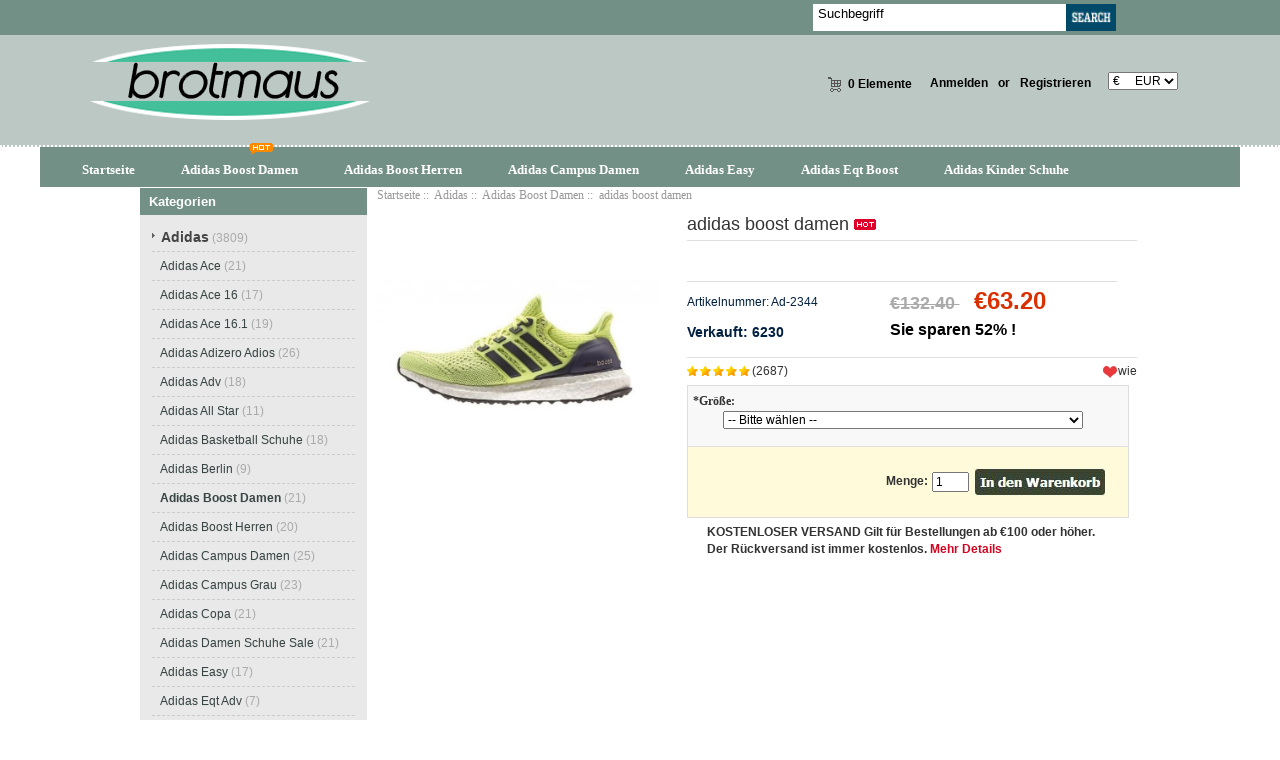

--- FILE ---
content_type: text/html; charset=utf-8
request_url: https://www.brotmaus.de/adidas-boost-damen-p-2344.html
body_size: 12435
content:
<!DOCTYPE html PUBLIC "-//W3C//DTD XHTML 1.0 Transitional//EN" "http://www.w3.org/TR/xhtml1/DTD/xhtml1-transitional.dtd">
<html xmlns="http://www.w3.org/1999/xhtml" dir="ltr" lang="de">
<head>
<meta http-equiv="Content-Type" content="text/html; charset=utf-8" />
<meta name="keywords" content="adidas boost damen " />
<meta name="description" content="Adidas Bestseller | Modisch, günstig und schnell adidas boost damen -  " />
<meta name="google-site-verification" content="ePYrsiSvCb0pbaCVhOXgW29kT6Z8IzT4jUjsYAjBYCs" /><meta http-equiv="imagetoolbar" content="no" />
<meta name="generator" content=" http://brotmaus.de/adidas-boost-damen-p-2344.html" />
<title>adidas boost damen</title>

<base href="https://www.brotmaus.de/" />

<link rel="stylesheet" type="text/css" href="includes/templates/my_en/css/style_imagehover.css" />
<link rel="stylesheet" type="text/css" href="includes/templates/my_en/css/style_tags.css" />
<link rel="stylesheet" type="text/css" href="includes/templates/my_en/css/style_wishlist_classic.css" />
<link rel="stylesheet" type="text/css" href="includes/templates/my_en/css/stylesheet.css" />
<link rel="stylesheet" type="text/css" href="includes/templates/my_en/css/stylesheet_css_buttons.css" />
<link rel="stylesheet" type="text/css" href="includes/templates/my_en/css/stylesheet_zen_lightbox.css" />
<link rel="stylesheet" type="text/css" media="print" href="includes/templates/my_en/css/print_stylesheet.css" />
<script type="text/javascript" src="includes/templates/my_en/jscript/jscript_imagehover.js"></script>
<script type="text/javascript" src="includes/templates/my_en/jscript/jscript_jquery-1.7.1.min.js"></script>
<script type="text/javascript" src="includes/modules/pages/product_info/jscript_textarea_counter.js"></script>
<script language="javascript" type="text/javascript"><!--
function popupWindow(url) {
  window.open(url,'popupWindow','toolbar=no,location=no,directories=no,status=no,menubar=no,scrollbars=no,resizable=yes,copyhistory=no,width=100,height=100,screenX=150,screenY=150,top=150,left=150')
}
function popupWindowPrice(url) {
  window.open(url,'popupWindow','toolbar=no,location=no,directories=no,status=no,menubar=no,scrollbars=yes,resizable=yes,copyhistory=no,width=600,height=400,screenX=150,screenY=150,top=150,left=150')
}
//--></script>

<script language="javascript" type="text/javascript"><!--
/*
	Slimbox v2.04 - The ultimate lightweight Lightbox clone for jQuery
	(c) 2007-2010 Christophe Beyls <http://www.digitalia.be>
	MIT-style license.
*/

(function(w){var E=w(window),u,f,F=-1,n,x,D,v,y,L,r,m=!window.XMLHttpRequest,s=[],l=document.documentElement,k={},t=new Image(),J=new Image(),H,a,g,p,I,d,G,c,A,K;w(function(){w("body").append(w([H=w('<div id="lbOverlay" />')[0],a=w('<div id="lbCenter" />')[0],G=w('<div id="lbBottomContainer" />')[0]]).css("display","none"));g=w('<div id="lbImage" />').appendTo(a).append(p=w('<div style="position: relative;" />').append([I=w('<a id="lbPrevLink" href="#" />').click(B)[0],d=w('<a id="lbNextLink" href="#" />').click(e)[0]])[0])[0];c=w('<div id="lbBottom" />').appendTo(G).append([w('<a id="lbCloseLink" href="#" />').click(C)[0],A=w('<div id="lbCaption" />')[0],K=w('<div id="lbNumber" />')[0],w('<div style="clear: both;" />')[0]])[0]});w.slimbox=function(O,N,M){u=w.extend({loop:false,overlayOpacity:0.8,overlayFadeDuration:400,resizeDuration:400,resizeEasing:"swing",initialWidth:250,initialHeight:250,imageFadeDuration:400,captionAnimationDuration:400,counterText:"Image {x} of {y}",closeKeys:[27,88,67],previousKeys:[37,80],nextKeys:[39,78]},M);if(typeof O=="string"){O=[[O,N]];N=0}y=E.scrollTop()+(E.height()/2);L=u.initialWidth;r=u.initialHeight;w(a).css({top:Math.max(0,y-(r/2)),width:L,height:r,marginLeft:-L/2}).show();v=m||(H.currentStyle&&(H.currentStyle.position!="fixed"));if(v){H.style.position="absolute"}w(H).css("opacity",u.overlayOpacity).fadeIn(u.overlayFadeDuration);z();j(1);f=O;u.loop=u.loop&&(f.length>1);return b(N)};w.fn.slimbox=function(M,P,O){P=P||function(Q){return[Q.href,Q.title]};O=O||function(){return true};var N=this;return N.unbind("click").click(function(){var S=this,U=0,T,Q=0,R;T=w.grep(N,function(W,V){return O.call(S,W,V)});for(R=T.length;Q<R;++Q){if(T[Q]==S){U=Q}T[Q]=P(T[Q],Q)}return w.slimbox(T,U,M)})};function z(){var N=E.scrollLeft(),M=E.width();w([a,G]).css("left",N+(M/2));if(v){w(H).css({left:N,top:E.scrollTop(),width:M,height:E.height()})}}function j(M){if(M){w("object").add(m?"select":"embed").each(function(O,P){s[O]=[P,P.style.visibility];P.style.visibility="hidden"})}else{w.each(s,function(O,P){P[0].style.visibility=P[1]});s=[]}var N=M?"bind":"unbind";E[N]("scroll resize",z);w(document)[N]("keydown",o)}function o(O){var N=O.keyCode,M=w.inArray;return(M(N,u.closeKeys)>=0)?C():(M(N,u.nextKeys)>=0)?e():(M(N,u.previousKeys)>=0)?B():false}function B(){return b(x)}function e(){return b(D)}function b(M){if(M>=0){F=M;n=f[F][0];x=(F||(u.loop?f.length:0))-1;D=((F+1)%f.length)||(u.loop?0:-1);q();a.className="lbLoading";k=new Image();k.onload=i;k.src=n}return false}function i(){a.className="";w(g).css({backgroundImage:"url("+n+")",visibility:"hidden",display:""});w(p).width(k.width);w([p,I,d]).height(k.height);w(A).html(f[F][1]||"");w(K).html((((f.length>1)&&u.counterText)||"").replace(/{x}/,F+1).replace(/{y}/,f.length));if(x>=0){t.src=f[x][0]}if(D>=0){J.src=f[D][0]}L=g.offsetWidth;r=g.offsetHeight;var M=Math.max(0,y-(r/2));if(a.offsetHeight!=r){w(a).animate({height:r,top:M},u.resizeDuration,u.resizeEasing)}if(a.offsetWidth!=L){w(a).animate({width:L,marginLeft:-L/2},u.resizeDuration,u.resizeEasing)}w(a).queue(function(){w(G).css({width:L,top:M+r,marginLeft:-L/2,visibility:"hidden",display:""});w(g).css({display:"none",visibility:"",opacity:""}).fadeIn(u.imageFadeDuration,h)})}function h(){if(x>=0){w(I).show()}if(D>=0){w(d).show()}w(c).css("marginTop",-c.offsetHeight).animate({marginTop:0},u.captionAnimationDuration);G.style.visibility=""}function q(){k.onload=null;k.src=t.src=J.src=n;w([a,g,c]).stop(true);w([I,d,g,G]).hide()}function C(){if(F>=0){q();F=x=D=-1;w(a).hide();w(H).stop().fadeOut(u.overlayFadeDuration,j)}return false}})(jQuery);

// AUTOLOAD CODE BLOCK (MAY BE CHANGED OR REMOVED)
if (!/android|iphone|ipod|series60|symbian|windows ce|blackberry/i.test(navigator.userAgent)) {
	jQuery(function($) {
		$("a[rel^='lightbox']").slimbox({/* Put custom options here */}, null, function(el) {
			return (this == el) || ((this.rel.length > 8) && (this.rel == el.rel));
		});
	});
}

jQuery(function($) {
        $("a[rel^='lightbox']").slimbox({overlayOpacity:0.8,overlayFadeDuration:400,resizeDuration:400,resizeTransition:false,initialWidth:250,initialHeight:250,imageFadeDuration:400,captionAnimationDuration:400,counterText:"ZEN_LIGHTBOX_COUNTER_IMAGE {x} ZEN_LIGHTBOX_COUNTER_OF {y}",closeKeys:[27,88,67],previousKeys:[37,80],nextKeys:[39,78]}, function(el) 
        {
                return [el.href, el.title /* + '<br /><a href="' + el.href + '">Download this image</a>'*/];
        }, function(el) {
                return (this == el) || ((this.rel.length > 8) && (this.rel == el.rel));
        });
        });
//--></script>
<link rel="alternate" type="application/rss+xml" title="RSS Specials Feed" href="https://www.brotmaus.de/index.php?main_page=rss_feed&amp;feed=specials" />
<link rel="alternate" type="application/rss+xml" title="RSS New Products Feed" href="https://www.brotmaus.de/index.php?main_page=rss_feed&amp;feed=new_products" />
<link rel="alternate" type="application/rss+xml" title="RSS Upcoming Feed" href="https://www.brotmaus.de/index.php?main_page=rss_feed&amp;feed=upcoming" />
<link rel="alternate" type="application/rss+xml" title="RSS Featured Feed" href="https://www.brotmaus.de/index.php?main_page=rss_feed&amp;feed=featured" />
<link rel="alternate" type="application/rss+xml" title="RSS Best Sellers Feed" href="https://www.brotmaus.de/index.php?main_page=rss_feed&amp;feed=best_sellers" />
<link rel="alternate" type="application/rss+xml" title="RSS Product Feed :: adidas boost damen" href="https://www.brotmaus.de/index.php?main_page=rss_feed&amp;feed=products&amp;products_id=2344" />
<!-- GPE模块 引入开始  -->
<link rel="stylesheet" type="text/css" href="includes/templates/template_default/css/gpe.css">
<script type="text/javascript" src="includes/templates/template_default/jscript/jquery/jquery.gpe.library.js"></script>
<script type="text/javascript">
<!--
$(function(){$("#smallImg img").mouseover(function(){$("#mainImg img").attr("src",$(this).attr("src"))});$("#smallImg a").mouseover(function(){$("#jqzoom").attr("href",$(this).attr("href"))});$("#scrollImg").jCarouselLite({btnNext:"#imgNext",btnPrev:"#imgPrev",circular:false,vertical:false,visible:4,speed:400,scroll:1,start:0});$("#jqzoom").jqzoom({position:"right",showEffect:"fadein",hideEffect:"fadeout",fadeinSpeed:"medium",fadeoutSpeed:"medium",preloadPosition:"center",zoomType:"standard",preloadText:"Loading zoom",showPreload:true,title:false,lens:true,imageOpacity:0.2,zoomWidth:300,zoomHeight:300,xOffset:10,yOffset:10});$("#mainImg a,#scrollImg a").lightBox({overlayBgColor:"#5A5A5A",txtImage:"Images:",txtOf:"/",imageLoading:'includes/templates/template_default/images/gpe/loading.gif',imageBtnPrev:'includes/templates/template_default/images/gpe/lightboxPrev.gif',imageBtnNext:'includes/templates/template_default/images/gpe/lightboxNext.gif',imageBtnClose:'includes/templates/template_default/images/gpe/lightboxClose.gif',imageBlank:'includes/templates/template_default/images/gpe/lightboxBlank.gif',keyToClose:"c",keyToPrev:"p",keyToNext:"n",overlayOpacity:0.8,containerBorderSize:10,containerResizeSpeed:400,fixedNavigation:false});});
//-->
</script><!-- GPE模块 引入结束  -->
</head>

<body id="productinfoBody">
<div class="top-tail">







<!--bof-header logo and navigation display-->

<div id="headlogo">

<div id="headerWrapper">

<div id="hd111">
<div id="heda_sear">
<div id="header_12">
<div class="search-header float-right">
	            <form name="quick_find_header" action="https://www.brotmaus.de/advanced_search_result.html" method="get"><input type="hidden" name="main_page" value="advanced_search_result" /><input type="hidden" name="search_in_description" value="1" /><div class="search-header-input"><input type="text" name="keyword" size="6" value="Suchbegriff" onfocus="if (this.value == 'Suchbegriff') this.value = '';" onblur="if (this.value == '') this.value = 'Suchbegriff';" /></div><input class="button-search-header" type="image" src="includes/templates/my_en/images/search_header_button.gif" value="Serch" /></form>			</div>
</div>
</div>

</div>

<div id="hd222">
<div id="header_2">
<div id="header_21">
 <div id="logo"><a href="https://www.brotmaus.de/"><img src="includes/templates/my_en/images/logo.png" alt="brotmaus.de" title=" brotmaus.de " width="280" height="80" /></a></div>
</div>




<div id="header_22">
<div id="header_22_1">
<div id="login_logout_section" class="float-right">
    <a rel="nofollow" href="https://www.brotmaus.de/login.html">Anmelden</a>
	or    <a rel="nofollow" href="https://www.brotmaus.de/create_account.html">Registrieren</a>

</div>
<div align="right" class="float-right td-languages">

			<!-- header cart section -->
			<table align="right" class="align-center cart-header">
			<tr>
				<td>
				<div id="cartBoxEmpty"><a rel="nofollow" href="https://www.brotmaus.de/shopping_cart.html"><img class="cart-icon empty float-left" src="includes/templates/my_en/images/spacer.gif" alt="" /></a>0 Elemente</div>		
				</td>
							</tr>
			</table>

    	</div>
        
        </div>
        
<div id="header_22_2">
<div id="huobi">
<div class="languages-wrapper">

    
					
<form name="currencies_form" action="https://www.brotmaus.de/" method="get"><select name="currency" onchange="this.form.submit();">
  <option value="USD">$&nbsp;&nbsp;&nbsp;&nbsp;&nbsp;USD</option>
  <option value="EUR" selected="selected">&euro;&nbsp;&nbsp;&nbsp;&nbsp;&nbsp;EUR</option>
  <option value="GBP">&pound;&nbsp;&nbsp;&nbsp;&nbsp;&nbsp;GBP</option>
  <option value="CAD">$&nbsp;&nbsp;&nbsp;&nbsp;&nbsp;CAD</option>
  <option value="AUD">$&nbsp;&nbsp;&nbsp;&nbsp;&nbsp;AUD</option>
  <option value="DKK">kr.&nbsp;&nbsp;&nbsp;DKK</option>
  <option value="NOK">kr.&nbsp;&nbsp;&nbsp;NOK</option>
  <option value="SEK">kr.&nbsp;&nbsp;&nbsp;SEK</option>
  <option value="CHF">₣&nbsp;&nbsp;&nbsp;&nbsp;&nbsp;CHF</option>
</select>
<input type="hidden" name="main_page" value="product_info" /><input type="hidden" name="products_id" value="2344" /></form>
					<label class="float-right"></label>

</div>
</div>
        
        
        </div>
</div>




</div>



</div>
</div>
<!--eof-branding display-->

<!--eof-header logo and navigation display-->

<!--bof-optional categories tabs navigation display-->
<!--eof-optional categories tabs navigation display-->




</div>




<div id="heda_menu1">

<div id="top_nav">
<div id="tab_nav">
<!--<div class="top-nav-left"></div>
<div class="top-nav-right"></div>-->
	<ul class="list-style-none">
		<li class="home-link"><a href="https://www.brotmaus.de/">Startseite</a></li>
	<li><a href="https://www.brotmaus.de/adidas-c-1/adidas-boost-damen-c-1_137/">Adidas Boost Damen</a></li>
	<li><a href="https://www.brotmaus.de/adidas-c-1/adidas-boost-herren-c-1_135/">Adidas Boost Herren</a></li>
	<li><a href="https://www.brotmaus.de/adidas-c-1/adidas-campus-damen-c-1_49/">Adidas Campus Damen</a></li>
	<li><a href="https://www.brotmaus.de/adidas-c-1/adidas-easy-c-1_214/">Adidas Easy</a></li>
	<li><a href="https://www.brotmaus.de/adidas-c-1/adidas-eqt-boost-c-1_71/">Adidas Eqt Boost</a></li>
	<li><a href="https://www.brotmaus.de/adidas-c-1/adidas-kinder-schuhe-c-1_85/">Adidas Kinder Schuhe</a></li>
	</ul>
</div>
<img src="includes/templates/my_en/images/hot.gif" />
</div>


<div class="clearBoth"></div>


</div>









<div id="content">
<div id="content1">

<div class="main-width">


<table width="100%" border="0" cellspacing="0" cellpadding="0" id="contentMainWrapper">

  <tr>



 <td id="column-left" class="columnLeft" style="width: 230px">

<div style="width: 227px;">
<!--// bof: categories //-->
<div class="leftBoxContainer" id="categories" style="width: 227px">
<div class="sidebox-header-left main-sidebox-header-left"><h3 class="leftBoxHeading main-sidebox-header-right" id="categoriesHeading">Kategorien</h3></div>
<div id="categoriesContent" class="sideBoxContent">
<div class="categories-top-list no-dots"><a class="category-top" href="https://www.brotmaus.de/adidas-c-1/"><span class="category-subs-parent">Adidas</span></a><span class="sub-count">&nbsp;(3809)</span></div>
<div class="subcategory"><a class="category-products" href="https://www.brotmaus.de/adidas-c-1/adidas-ace-c-1_219/">Adidas Ace</a><span class="sub-count">&nbsp;(21)</span></div>
<div class="subcategory"><a class="category-products" href="https://www.brotmaus.de/adidas-c-1/adidas-ace-16-c-1_220/">Adidas Ace 16</a><span class="sub-count">&nbsp;(17)</span></div>
<div class="subcategory"><a class="category-products" href="https://www.brotmaus.de/adidas-c-1/adidas-ace-161-c-1_217/">Adidas Ace 16.1</a><span class="sub-count">&nbsp;(19)</span></div>
<div class="subcategory"><a class="category-products" href="https://www.brotmaus.de/adidas-c-1/adidas-adizero-adios-c-1_3/">Adidas Adizero Adios</a><span class="sub-count">&nbsp;(26)</span></div>
<div class="subcategory"><a class="category-products" href="https://www.brotmaus.de/adidas-c-1/adidas-adv-c-1_70/">Adidas Adv</a><span class="sub-count">&nbsp;(18)</span></div>
<div class="subcategory"><a class="category-products" href="https://www.brotmaus.de/adidas-c-1/adidas-all-star-c-1_63/">Adidas All Star</a><span class="sub-count">&nbsp;(11)</span></div>
<div class="subcategory"><a class="category-products" href="https://www.brotmaus.de/adidas-c-1/adidas-basketball-schuhe-c-1_140/">Adidas Basketball Schuhe</a><span class="sub-count">&nbsp;(18)</span></div>
<div class="subcategory"><a class="category-products" href="https://www.brotmaus.de/adidas-c-1/adidas-berlin-c-1_115/">Adidas Berlin</a><span class="sub-count">&nbsp;(9)</span></div>
<div class="subcategory"><a class="category-products" href="https://www.brotmaus.de/adidas-c-1/adidas-boost-damen-c-1_137/"><span class="category-subs-selected">Adidas Boost Damen</span></a><span class="sub-count">&nbsp;(21)</span></div>
<div class="subcategory"><a class="category-products" href="https://www.brotmaus.de/adidas-c-1/adidas-boost-herren-c-1_135/">Adidas Boost Herren</a><span class="sub-count">&nbsp;(20)</span></div>
<div class="subcategory"><a class="category-products" href="https://www.brotmaus.de/adidas-c-1/adidas-campus-damen-c-1_49/">Adidas Campus Damen</a><span class="sub-count">&nbsp;(25)</span></div>
<div class="subcategory"><a class="category-products" href="https://www.brotmaus.de/adidas-c-1/adidas-campus-grau-c-1_37/">Adidas Campus Grau</a><span class="sub-count">&nbsp;(23)</span></div>
<div class="subcategory"><a class="category-products" href="https://www.brotmaus.de/adidas-c-1/adidas-copa-c-1_8/">Adidas Copa</a><span class="sub-count">&nbsp;(21)</span></div>
<div class="subcategory"><a class="category-products" href="https://www.brotmaus.de/adidas-c-1/adidas-damen-schuhe-sale-c-1_48/">Adidas Damen Schuhe Sale</a><span class="sub-count">&nbsp;(21)</span></div>
<div class="subcategory"><a class="category-products" href="https://www.brotmaus.de/adidas-c-1/adidas-easy-c-1_214/">Adidas Easy</a><span class="sub-count">&nbsp;(17)</span></div>
<div class="subcategory"><a class="category-products" href="https://www.brotmaus.de/adidas-c-1/adidas-eqt-adv-c-1_67/">Adidas Eqt Adv</a><span class="sub-count">&nbsp;(7)</span></div>
<div class="subcategory"><a class="category-products" href="https://www.brotmaus.de/adidas-c-1/adidas-eqt-boost-c-1_71/">Adidas Eqt Boost</a><span class="sub-count">&nbsp;(15)</span></div>
<div class="subcategory"><a class="category-products" href="https://www.brotmaus.de/adidas-c-1/adidas-eqt-support-adv-c-1_68/">Adidas Eqt Support Adv</a><span class="sub-count">&nbsp;(15)</span></div>
<div class="subcategory"><a class="category-products" href="https://www.brotmaus.de/adidas-c-1/adidas-eqt-support-rf-c-1_73/">Adidas Eqt Support Rf</a><span class="sub-count">&nbsp;(17)</span></div>
<div class="subcategory"><a class="category-products" href="https://www.brotmaus.de/adidas-c-1/adidas-eqt-weiß-c-1_74/">Adidas Eqt Weiß</a><span class="sub-count">&nbsp;(23)</span></div>
<div class="subcategory"><a class="category-products" href="https://www.brotmaus.de/adidas-c-1/adidas-equipment-support-c-1_46/">Adidas Equipment Support</a><span class="sub-count">&nbsp;(14)</span></div>
<div class="subcategory"><a class="category-products" href="https://www.brotmaus.de/adidas-c-1/adidas-equipment-support-adv-c-1_69/">Adidas Equipment Support Adv</a><span class="sub-count">&nbsp;(12)</span></div>
<div class="subcategory"><a class="category-products" href="https://www.brotmaus.de/adidas-c-1/adidas-f50-adizero-c-1_9/">Adidas F50 Adizero</a><span class="sub-count">&nbsp;(19)</span></div>
<div class="subcategory"><a class="category-products" href="https://www.brotmaus.de/adidas-c-1/adidas-fabrikverkauf-c-1_130/">Adidas Fabrikverkauf</a><span class="sub-count">&nbsp;(3)</span></div>
<div class="subcategory"><a class="category-products" href="https://www.brotmaus.de/adidas-c-1/adidas-flux-c-1_66/">Adidas Flux</a><span class="sub-count">&nbsp;(16)</span></div>
<div class="subcategory"><a class="category-products" href="https://www.brotmaus.de/adidas-c-1/adidas-flux-damen-c-1_15/">Adidas Flux Damen</a><span class="sub-count">&nbsp;(10)</span></div>
<div class="subcategory"><a class="category-products" href="https://www.brotmaus.de/adidas-c-1/adidas-forest-hills-c-1_14/">Adidas Forest Hills</a><span class="sub-count">&nbsp;(21)</span></div>
<div class="subcategory"><a class="category-products" href="https://www.brotmaus.de/adidas-c-1/adidas-gazelle-blau-c-1_129/">Adidas Gazelle Blau</a><span class="sub-count">&nbsp;(28)</span></div>
<div class="subcategory"><a class="category-products" href="https://www.brotmaus.de/adidas-c-1/adidas-gazelle-damen-c-1_124/">Adidas Gazelle Damen</a><span class="sub-count">&nbsp;(29)</span></div>
<div class="subcategory"><a class="category-products" href="https://www.brotmaus.de/adidas-c-1/adidas-gazelle-grau-c-1_123/">Adidas Gazelle Grau</a><span class="sub-count">&nbsp;(21)</span></div>
<div class="subcategory"><a class="category-products" href="https://www.brotmaus.de/adidas-c-1/adidas-gazelle-herren-c-1_128/">Adidas Gazelle Herren</a><span class="sub-count">&nbsp;(17)</span></div>
<div class="subcategory"><a class="category-products" href="https://www.brotmaus.de/adidas-c-1/adidas-gazelle-rosa-c-1_126/">Adidas Gazelle Rosa</a><span class="sub-count">&nbsp;(23)</span></div>
<div class="subcategory"><a class="category-products" href="https://www.brotmaus.de/adidas-c-1/adidas-gazelle-sale-c-1_113/">Adidas Gazelle Sale</a><span class="sub-count">&nbsp;(20)</span></div>
<div class="subcategory"><a class="category-products" href="https://www.brotmaus.de/adidas-c-1/adidas-gazelle-schwarz-c-1_125/">Adidas Gazelle Schwarz</a><span class="sub-count">&nbsp;(14)</span></div>
<div class="subcategory"><a class="category-products" href="https://www.brotmaus.de/adidas-c-1/adidas-gazelle-weiß-c-1_127/">Adidas Gazelle Weiß</a><span class="sub-count">&nbsp;(26)</span></div>
<div class="subcategory"><a class="category-products" href="https://www.brotmaus.de/adidas-c-1/adidas-golfschuhe-c-1_136/">Adidas Golfschuhe</a><span class="sub-count">&nbsp;(18)</span></div>
<div class="subcategory"><a class="category-products" href="https://www.brotmaus.de/adidas-c-1/adidas-gsg9-c-1_4/">Adidas Gsg9</a><span class="sub-count">&nbsp;(4)</span></div>
<div class="subcategory"><a class="category-products" href="https://www.brotmaus.de/adidas-c-1/adidas-hamburg-c-1_112/">Adidas Hamburg</a><span class="sub-count">&nbsp;(19)</span></div>
<div class="subcategory"><a class="category-products" href="https://www.brotmaus.de/adidas-c-1/adidas-handball-c-1_183/">Adidas Handball</a><span class="sub-count">&nbsp;(22)</span></div>
<div class="subcategory"><a class="category-products" href="https://www.brotmaus.de/adidas-c-1/adidas-haven-c-1_122/">Adidas Haven</a><span class="sub-count">&nbsp;(22)</span></div>
<div class="subcategory"><a class="category-products" href="https://www.brotmaus.de/adidas-c-1/adidas-herren-c-1_56/">Adidas Herren</a><span class="sub-count">&nbsp;(21)</span></div>
<div class="subcategory"><a class="category-products" href="https://www.brotmaus.de/adidas-c-1/adidas-herren-sneaker-c-1_32/">Adidas Herren Sneaker</a><span class="sub-count">&nbsp;(20)</span></div>
<div class="subcategory"><a class="category-products" href="https://www.brotmaus.de/adidas-c-1/adidas-hu-c-1_175/">Adidas Hu</a><span class="sub-count">&nbsp;(26)</span></div>
<div class="subcategory"><a class="category-products" href="https://www.brotmaus.de/adidas-c-1/adidas-iniki-runner-c-1_132/">Adidas Iniki Runner</a><span class="sub-count">&nbsp;(18)</span></div>
<div class="subcategory"><a class="category-products" href="https://www.brotmaus.de/adidas-c-1/adidas-jeans-schuhe-c-1_25/">Adidas Jeans Schuhe</a><span class="sub-count">&nbsp;(19)</span></div>
<div class="subcategory"><a class="category-products" href="https://www.brotmaus.de/adidas-c-1/adidas-jeans-sneaker-c-1_200/">Adidas Jeans Sneaker</a><span class="sub-count">&nbsp;(24)</span></div>
<div class="subcategory"><a class="category-products" href="https://www.brotmaus.de/adidas-c-1/adidas-kinder-c-1_148/">Adidas Kinder</a><span class="sub-count">&nbsp;(17)</span></div>
<div class="subcategory"><a class="category-products" href="https://www.brotmaus.de/adidas-c-1/adidas-kinder-schuhe-c-1_85/">Adidas Kinder Schuhe</a><span class="sub-count">&nbsp;(20)</span></div>
<div class="subcategory"><a class="category-products" href="https://www.brotmaus.de/adidas-c-1/adidas-köln-c-1_229/">Adidas Köln</a><span class="sub-count">&nbsp;(8)</span></div>
<div class="subcategory"><a class="category-products" href="https://www.brotmaus.de/adidas-c-1/adidas-kundenservice-c-1_121/">Adidas Kundenservice</a><span class="sub-count">&nbsp;(10)</span></div>
<div class="subcategory"><a class="category-products" href="https://www.brotmaus.de/adidas-c-1/adidas-los-angeles-c-1_222/">Adidas Los Angeles</a><span class="sub-count">&nbsp;(14)</span></div>
<div class="subcategory"><a class="category-products" href="https://www.brotmaus.de/adidas-c-1/adidas-los-angeles-damen-c-1_83/">Adidas Los Angeles Damen</a><span class="sub-count">&nbsp;(16)</span></div>
<div class="subcategory"><a class="category-products" href="https://www.brotmaus.de/adidas-c-1/adidas-los-angeles-herren-c-1_181/">Adidas Los Angeles Herren</a><span class="sub-count">&nbsp;(15)</span></div>
<div class="subcategory"><a class="category-products" href="https://www.brotmaus.de/adidas-c-1/adidas-mädchen-c-1_109/">Adidas Mädchen</a><span class="sub-count">&nbsp;(2)</span></div>
<div class="subcategory"><a class="category-products" href="https://www.brotmaus.de/adidas-c-1/adidas-mädchen-schuhe-c-1_77/">Adidas Mädchen Schuhe</a><span class="sub-count">&nbsp;(21)</span></div>
<div class="subcategory"><a class="category-products" href="https://www.brotmaus.de/adidas-c-1/adidas-männer-schuhe-c-1_84/">Adidas Männer Schuhe</a><span class="sub-count">&nbsp;(16)</span></div>
<div class="subcategory"><a class="category-products" href="https://www.brotmaus.de/adidas-c-1/adidas-münchen-c-1_116/">Adidas München</a><span class="sub-count">&nbsp;(22)</span></div>
<div class="subcategory"><a class="category-products" href="https://www.brotmaus.de/adidas-c-1/adidas-mundial-team-c-1_167/">Adidas Mundial Team</a><span class="sub-count">&nbsp;(10)</span></div>
<div class="subcategory"><a class="category-products" href="https://www.brotmaus.de/adidas-c-1/adidas-nemeziz-171-c-1_166/">Adidas Nemeziz 17.1</a><span class="sub-count">&nbsp;(19)</span></div>
<div class="subcategory"><a class="category-products" href="https://www.brotmaus.de/adidas-c-1/adidas-neo-kinder-c-1_146/">Adidas Neo Kinder</a><span class="sub-count">&nbsp;(22)</span></div>
<div class="subcategory"><a class="category-products" href="https://www.brotmaus.de/adidas-c-1/adidas-netz-schuhe-c-1_87/">Adidas Netz Schuhe</a><span class="sub-count">&nbsp;(14)</span></div>
<div class="subcategory"><a class="category-products" href="https://www.brotmaus.de/adidas-c-1/adidas-nmd-beige-c-1_150/">Adidas Nmd Beige</a><span class="sub-count">&nbsp;(18)</span></div>
<div class="subcategory"><a class="category-products" href="https://www.brotmaus.de/adidas-c-1/adidas-nmd-black-c-1_157/">Adidas Nmd Black</a><span class="sub-count">&nbsp;(8)</span></div>
<div class="subcategory"><a class="category-products" href="https://www.brotmaus.de/adidas-c-1/adidas-nmd-city-sock-c-1_170/">Adidas Nmd City Sock</a><span class="sub-count">&nbsp;(12)</span></div>
<div class="subcategory"><a class="category-products" href="https://www.brotmaus.de/adidas-c-1/adidas-nmd-cs1-c-1_163/">Adidas Nmd Cs1</a><span class="sub-count">&nbsp;(13)</span></div>
<div class="subcategory"><a class="category-products" href="https://www.brotmaus.de/adidas-c-1/adidas-nmd-damen-grau-c-1_99/">Adidas Nmd Damen Grau</a><span class="sub-count">&nbsp;(22)</span></div>
<div class="subcategory"><a class="category-products" href="https://www.brotmaus.de/adidas-c-1/adidas-nmd-damen-rosa-c-1_79/">Adidas Nmd Damen Rosa</a><span class="sub-count">&nbsp;(19)</span></div>
<div class="subcategory"><a class="category-products" href="https://www.brotmaus.de/adidas-c-1/adidas-nmd-damen-sale-c-1_106/">Adidas Nmd Damen Sale</a><span class="sub-count">&nbsp;(16)</span></div>
<div class="subcategory"><a class="category-products" href="https://www.brotmaus.de/adidas-c-1/adidas-nmd-damen-weiß-c-1_100/">Adidas Nmd Damen Weiß</a><span class="sub-count">&nbsp;(22)</span></div>
<div class="subcategory"><a class="category-products" href="https://www.brotmaus.de/adidas-c-1/adidas-nmd-frauen-c-1_17/">Adidas Nmd Frauen</a><span class="sub-count">&nbsp;(22)</span></div>
<div class="subcategory"><a class="category-products" href="https://www.brotmaus.de/adidas-c-1/adidas-nmd-grau-c-1_16/">Adidas Nmd Grau</a><span class="sub-count">&nbsp;(22)</span></div>
<div class="subcategory"><a class="category-products" href="https://www.brotmaus.de/adidas-c-1/adidas-nmd-grau-rosa-c-1_110/">Adidas Nmd Grau Rosa</a><span class="sub-count">&nbsp;(16)</span></div>
<div class="subcategory"><a class="category-products" href="https://www.brotmaus.de/adidas-c-1/adidas-nmd-günstig-c-1_151/">Adidas Nmd Günstig</a><span class="sub-count">&nbsp;(10)</span></div>
<div class="subcategory"><a class="category-products" href="https://www.brotmaus.de/adidas-c-1/adidas-nmd-herren-sale-c-1_107/">Adidas Nmd Herren Sale</a><span class="sub-count">&nbsp;(10)</span></div>
<div class="subcategory"><a class="category-products" href="https://www.brotmaus.de/adidas-c-1/adidas-nmd-human-race-c-1_172/">Adidas Nmd Human Race</a><span class="sub-count">&nbsp;(12)</span></div>
<div class="subcategory"><a class="category-products" href="https://www.brotmaus.de/adidas-c-1/adidas-nmd-kinder-c-1_152/">Adidas Nmd Kinder</a><span class="sub-count">&nbsp;(13)</span></div>
<div class="subcategory"><a class="category-products" href="https://www.brotmaus.de/adidas-c-1/adidas-nmd-primeknit-c-1_162/">Adidas Nmd Primeknit</a><span class="sub-count">&nbsp;(14)</span></div>
<div class="subcategory"><a class="category-products" href="https://www.brotmaus.de/adidas-c-1/adidas-nmd-r1-damen-c-1_21/">Adidas Nmd R1 Damen</a><span class="sub-count">&nbsp;(27)</span></div>
<div class="subcategory"><a class="category-products" href="https://www.brotmaus.de/adidas-c-1/adidas-nmd-r1-damen-sale-c-1_58/">Adidas Nmd R1 Damen Sale</a><span class="sub-count">&nbsp;(20)</span></div>
<div class="subcategory"><a class="category-products" href="https://www.brotmaus.de/adidas-c-1/adidas-nmd-r1-grau-c-1_103/">Adidas Nmd R1 Grau</a><span class="sub-count">&nbsp;(22)</span></div>
<div class="subcategory"><a class="category-products" href="https://www.brotmaus.de/adidas-c-1/adidas-nmd-r1-herren-c-1_97/">Adidas Nmd R1 Herren</a><span class="sub-count">&nbsp;(14)</span></div>
<div class="subcategory"><a class="category-products" href="https://www.brotmaus.de/adidas-c-1/adidas-nmd-r1-pk-c-1_160/">Adidas Nmd R1 Pk</a><span class="sub-count">&nbsp;(19)</span></div>
<div class="subcategory"><a class="category-products" href="https://www.brotmaus.de/adidas-c-1/adidas-nmd-r1-primeknit-c-1_159/">Adidas Nmd R1 Primeknit</a><span class="sub-count">&nbsp;(17)</span></div>
<div class="subcategory"><a class="category-products" href="https://www.brotmaus.de/adidas-c-1/adidas-nmd-r1-rosa-c-1_101/">Adidas Nmd R1 Rosa</a><span class="sub-count">&nbsp;(24)</span></div>
<div class="subcategory"><a class="category-products" href="https://www.brotmaus.de/adidas-c-1/adidas-nmd-r1-schwarz-c-1_98/">Adidas Nmd R1 Schwarz</a><span class="sub-count">&nbsp;(8)</span></div>
<div class="subcategory"><a class="category-products" href="https://www.brotmaus.de/adidas-c-1/adidas-nmd-r1-weiß-c-1_102/">Adidas Nmd R1 Weiß</a><span class="sub-count">&nbsp;(18)</span></div>
<div class="subcategory"><a class="category-products" href="https://www.brotmaus.de/adidas-c-1/adidas-nmd-rosa-c-1_88/">Adidas Nmd Rosa</a><span class="sub-count">&nbsp;(21)</span></div>
<div class="subcategory"><a class="category-products" href="https://www.brotmaus.de/adidas-c-1/adidas-nmd-sale-c-1_154/">Adidas Nmd Sale</a><span class="sub-count">&nbsp;(8)</span></div>
<div class="subcategory"><a class="category-products" href="https://www.brotmaus.de/adidas-c-1/adidas-nmd-schwarz-c-1_92/">Adidas Nmd Schwarz</a><span class="sub-count">&nbsp;(5)</span></div>
<div class="subcategory"><a class="category-products" href="https://www.brotmaus.de/adidas-c-1/adidas-nmd-weiß-c-1_94/">Adidas Nmd Weiß</a><span class="sub-count">&nbsp;(18)</span></div>
<div class="subcategory"><a class="category-products" href="https://www.brotmaus.de/adidas-c-1/adidas-nmd-weiß-damen-c-1_96/">Adidas Nmd Weiß Damen</a><span class="sub-count">&nbsp;(25)</span></div>
<div class="subcategory"><a class="category-products" href="https://www.brotmaus.de/adidas-c-1/adidas-nmd-weiß-herren-c-1_104/">Adidas Nmd Weiß Herren</a><span class="sub-count">&nbsp;(16)</span></div>
<div class="subcategory"><a class="category-products" href="https://www.brotmaus.de/adidas-c-1/adidas-nmd-white-c-1_156/">Adidas Nmd White</a><span class="sub-count">&nbsp;(18)</span></div>
<div class="subcategory"><a class="category-products" href="https://www.brotmaus.de/adidas-c-1/adidas-nmd-xr1-herren-c-1_108/">Adidas Nmd Xr1 Herren</a><span class="sub-count">&nbsp;(12)</span></div>
<div class="subcategory"><a class="category-products" href="https://www.brotmaus.de/adidas-c-1/adidas-nmds-c-1_155/">Adidas Nmds</a><span class="sub-count">&nbsp;(12)</span></div>
<div class="subcategory"><a class="category-products" href="https://www.brotmaus.de/adidas-c-1/adidas-nmdr1-c-1_161/">Adidas Nmd_R1</a><span class="sub-count">&nbsp;(20)</span></div>
<div class="subcategory"><a class="category-products" href="https://www.brotmaus.de/adidas-c-1/adidas-originals-damen-c-1_82/">Adidas Originals Damen</a><span class="sub-count">&nbsp;(26)</span></div>
<div class="subcategory"><a class="category-products" href="https://www.brotmaus.de/adidas-c-1/adidas-originals-nmd-r1-c-1_158/">Adidas Originals Nmd R1</a><span class="sub-count">&nbsp;(14)</span></div>
<div class="subcategory"><a class="category-products" href="https://www.brotmaus.de/adidas-c-1/adidas-originals-schuhe-c-1_35/">Adidas Originals Schuhe</a><span class="sub-count">&nbsp;(21)</span></div>
<div class="subcategory"><a class="category-products" href="https://www.brotmaus.de/adidas-c-1/adidas-originals-superstar-c-1_2/">Adidas Originals Superstar</a><span class="sub-count">&nbsp;(23)</span></div>
<div class="subcategory"><a class="category-products" href="https://www.brotmaus.de/adidas-c-1/adidas-outdoor-schuhe-c-1_138/">Adidas Outdoor Schuhe</a><span class="sub-count">&nbsp;(13)</span></div>
<div class="subcategory"><a class="category-products" href="https://www.brotmaus.de/adidas-c-1/adidas-outlet-online-c-1_118/">Adidas Outlet Online</a><span class="sub-count">&nbsp;(18)</span></div>
<div class="subcategory"><a class="category-products" href="https://www.brotmaus.de/adidas-c-1/adidas-personalisieren-c-1_120/">Adidas Personalisieren</a><span class="sub-count">&nbsp;(2)</span></div>
<div class="subcategory"><a class="category-products" href="https://www.brotmaus.de/adidas-c-1/adidas-pharrell-c-1_171/">Adidas Pharrell</a><span class="sub-count">&nbsp;(27)</span></div>
<div class="subcategory"><a class="category-products" href="https://www.brotmaus.de/adidas-c-1/adidas-pharrell-williams-hu-c-1_174/">Adidas Pharrell Williams Hu</a><span class="sub-count">&nbsp;(22)</span></div>
<div class="subcategory"><a class="category-products" href="https://www.brotmaus.de/adidas-c-1/adidas-powerphase-c-1_59/">Adidas Powerphase</a><span class="sub-count">&nbsp;(13)</span></div>
<div class="subcategory"><a class="category-products" href="https://www.brotmaus.de/adidas-c-1/adidas-pure-boost-x-c-1_223/">Adidas Pure Boost X</a><span class="sub-count">&nbsp;(16)</span></div>
<div class="subcategory"><a class="category-products" href="https://www.brotmaus.de/adidas-c-1/adidas-purecontrol-c-1_218/">Adidas Purecontrol</a><span class="sub-count">&nbsp;(23)</span></div>
<div class="subcategory"><a class="category-products" href="https://www.brotmaus.de/adidas-c-1/adidas-rabatt-c-1_119/">Adidas Rabatt</a><span class="sub-count">&nbsp;(6)</span></div>
<div class="subcategory"><a class="category-products" href="https://www.brotmaus.de/adidas-c-1/adidas-response-c-1_6/">Adidas Response</a><span class="sub-count">&nbsp;(20)</span></div>
<div class="subcategory"><a class="category-products" href="https://www.brotmaus.de/adidas-c-1/adidas-rosa-c-1_54/">Adidas Rosa</a><span class="sub-count">&nbsp;(27)</span></div>
<div class="subcategory"><a class="category-products" href="https://www.brotmaus.de/adidas-c-1/adidas-sale-damen-c-1_228/">Adidas Sale Damen</a><span class="sub-count">&nbsp;(18)</span></div>
<div class="subcategory"><a class="category-products" href="https://www.brotmaus.de/adidas-c-1/adidas-samba-damen-c-1_133/">Adidas Samba Damen</a><span class="sub-count">&nbsp;(27)</span></div>
<div class="subcategory"><a class="category-products" href="https://www.brotmaus.de/adidas-c-1/adidas-schuhe-damen-sale-c-1_29/">Adidas Schuhe Damen Sale</a><span class="sub-count">&nbsp;(18)</span></div>
<div class="subcategory"><a class="category-products" href="https://www.brotmaus.de/adidas-c-1/adidas-schuhe-damen-sneaker-c-1_28/">Adidas Schuhe Damen Sneaker</a><span class="sub-count">&nbsp;(21)</span></div>
<div class="subcategory"><a class="category-products" href="https://www.brotmaus.de/adidas-c-1/adidas-schuhe-für-kinder-c-1_143/">Adidas Schuhe Für Kinder</a><span class="sub-count">&nbsp;(19)</span></div>
<div class="subcategory"><a class="category-products" href="https://www.brotmaus.de/adidas-c-1/adidas-schuhe-herren-sale-c-1_147/">Adidas Schuhe Herren Sale</a><span class="sub-count">&nbsp;(13)</span></div>
<div class="subcategory"><a class="category-products" href="https://www.brotmaus.de/adidas-c-1/adidas-schuhe-herren-schwarz-c-1_45/">Adidas Schuhe Herren Schwarz</a><span class="sub-count">&nbsp;(5)</span></div>
<div class="subcategory"><a class="category-products" href="https://www.brotmaus.de/adidas-c-1/adidas-schuhe-herren-sneaker-c-1_40/">Adidas Schuhe Herren Sneaker</a><span class="sub-count">&nbsp;(16)</span></div>
<div class="subcategory"><a class="category-products" href="https://www.brotmaus.de/adidas-c-1/adidas-schuhe-herren-weiß-c-1_50/">Adidas Schuhe Herren Weiß</a><span class="sub-count">&nbsp;(24)</span></div>
<div class="subcategory"><a class="category-products" href="https://www.brotmaus.de/adidas-c-1/adidas-schuhe-jungen-c-1_144/">Adidas Schuhe Jungen</a><span class="sub-count">&nbsp;(15)</span></div>
<div class="subcategory"><a class="category-products" href="https://www.brotmaus.de/adidas-c-1/adidas-schuhe-kinder-jungen-c-1_149/">Adidas Schuhe Kinder Jungen</a><span class="sub-count">&nbsp;(14)</span></div>
<div class="subcategory"><a class="category-products" href="https://www.brotmaus.de/adidas-c-1/adidas-schuhe-mädchen-c-1_78/">Adidas Schuhe Mädchen</a><span class="sub-count">&nbsp;(20)</span></div>
<div class="subcategory"><a class="category-products" href="https://www.brotmaus.de/adidas-c-1/adidas-schuhe-mit-netz-c-1_86/">Adidas Schuhe Mit Netz</a><span class="sub-count">&nbsp;(10)</span></div>
<div class="subcategory"><a class="category-products" href="https://www.brotmaus.de/adidas-c-1/adidas-schuhe-nmd-c-1_22/">Adidas Schuhe Nmd</a><span class="sub-count">&nbsp;(15)</span></div>
<div class="subcategory"><a class="category-products" href="https://www.brotmaus.de/adidas-c-1/adidas-schuhe-rosa-c-1_19/">Adidas Schuhe Rosa</a><span class="sub-count">&nbsp;(16)</span></div>
<div class="subcategory"><a class="category-products" href="https://www.brotmaus.de/adidas-c-1/adidas-schuhe-weiß-herren-c-1_52/">Adidas Schuhe Weiß Herren</a><span class="sub-count">&nbsp;(28)</span></div>
<div class="subcategory"><a class="category-products" href="https://www.brotmaus.de/adidas-c-1/adidas-skateboarding-c-1_10/">Adidas Skateboarding</a><span class="sub-count">&nbsp;(10)</span></div>
<div class="subcategory"><a class="category-products" href="https://www.brotmaus.de/adidas-c-1/adidas-sneaker-damen-sale-c-1_105/">Adidas Sneaker Damen Sale</a><span class="sub-count">&nbsp;(18)</span></div>
<div class="subcategory"><a class="category-products" href="https://www.brotmaus.de/adidas-c-1/adidas-sneaker-damen-schwarz-c-1_44/">Adidas Sneaker Damen Schwarz</a><span class="sub-count">&nbsp;(10)</span></div>
<div class="subcategory"><a class="category-products" href="https://www.brotmaus.de/adidas-c-1/adidas-sneaker-damen-weiß-c-1_24/">Adidas Sneaker Damen Weiß</a><span class="sub-count">&nbsp;(29)</span></div>
<div class="subcategory"><a class="category-products" href="https://www.brotmaus.de/adidas-c-1/adidas-sneaker-herren-sale-c-1_182/">Adidas Sneaker Herren Sale</a><span class="sub-count">&nbsp;(20)</span></div>
<div class="subcategory"><a class="category-products" href="https://www.brotmaus.de/adidas-c-1/adidas-sneaker-herren-weiß-c-1_55/">Adidas Sneaker Herren Weiß</a><span class="sub-count">&nbsp;(24)</span></div>
<div class="subcategory"><a class="category-products" href="https://www.brotmaus.de/adidas-c-1/adidas-sneaker-kinder-c-1_145/">Adidas Sneaker Kinder</a><span class="sub-count">&nbsp;(24)</span></div>
<div class="subcategory"><a class="category-products" href="https://www.brotmaus.de/adidas-c-1/adidas-sneaker-sale-c-1_178/">Adidas Sneaker Sale</a><span class="sub-count">&nbsp;(21)</span></div>
<div class="subcategory"><a class="category-products" href="https://www.brotmaus.de/adidas-c-1/adidas-sneaker-weiß-damen-c-1_42/">Adidas Sneaker Weiß Damen</a><span class="sub-count">&nbsp;(30)</span></div>
<div class="subcategory"><a class="category-products" href="https://www.brotmaus.de/adidas-c-1/adidas-sneaker-weiß-herren-c-1_51/">Adidas Sneaker Weiß Herren</a><span class="sub-count">&nbsp;(26)</span></div>
<div class="subcategory"><a class="category-products" href="https://www.brotmaus.de/adidas-c-1/adidas-sportschuhe-herren-c-1_81/">Adidas Sportschuhe Herren</a><span class="sub-count">&nbsp;(17)</span></div>
<div class="subcategory"><a class="category-products" href="https://www.brotmaus.de/adidas-c-1/adidas-springblade-c-1_198/">Adidas Springblade</a><span class="sub-count">&nbsp;(14)</span></div>
<div class="subcategory"><a class="category-products" href="https://www.brotmaus.de/adidas-c-1/adidas-stan-smith-herren-c-1_184/">Adidas Stan Smith Herren</a><span class="sub-count">&nbsp;(16)</span></div>
<div class="subcategory"><a class="category-products" href="https://www.brotmaus.de/adidas-c-1/adidas-stan-smith-weiß-c-1_185/">Adidas Stan Smith Weiß</a><span class="sub-count">&nbsp;(26)</span></div>
<div class="subcategory"><a class="category-products" href="https://www.brotmaus.de/adidas-c-1/adidas-star-wars-c-1_11/">Adidas Star Wars</a><span class="sub-count">&nbsp;(9)</span></div>
<div class="subcategory"><a class="category-products" href="https://www.brotmaus.de/adidas-c-1/adidas-superstar-80s-c-1_114/">Adidas Superstar 80S</a><span class="sub-count">&nbsp;(18)</span></div>
<div class="subcategory"><a class="category-products" href="https://www.brotmaus.de/adidas-c-1/adidas-superstar-damen-sale-c-1_76/">Adidas Superstar Damen Sale</a><span class="sub-count">&nbsp;(23)</span></div>
<div class="subcategory"><a class="category-products" href="https://www.brotmaus.de/adidas-c-1/adidas-superstar-damen-schwarz-c-1_90/">Adidas Superstar Damen Schwarz</a><span class="sub-count">&nbsp;(13)</span></div>
<div class="subcategory"><a class="category-products" href="https://www.brotmaus.de/adidas-c-1/adidas-superstar-damen-weiß-c-1_93/">Adidas Superstar Damen Weiß</a><span class="sub-count">&nbsp;(24)</span></div>
<div class="subcategory"><a class="category-products" href="https://www.brotmaus.de/adidas-c-1/adidas-superstar-gold-c-1_61/">Adidas Superstar Gold</a><span class="sub-count">&nbsp;(22)</span></div>
<div class="subcategory"><a class="category-products" href="https://www.brotmaus.de/adidas-c-1/adidas-superstar-holographic-c-1_64/">Adidas Superstar Holographic</a><span class="sub-count">&nbsp;(4)</span></div>
<div class="subcategory"><a class="category-products" href="https://www.brotmaus.de/adidas-c-1/adidas-superstar-kinder-c-1_169/">Adidas Superstar Kinder</a><span class="sub-count">&nbsp;(23)</span></div>
<div class="subcategory"><a class="category-products" href="https://www.brotmaus.de/adidas-c-1/adidas-superstar-sale-c-1_176/">Adidas Superstar Sale</a><span class="sub-count">&nbsp;(20)</span></div>
<div class="subcategory"><a class="category-products" href="https://www.brotmaus.de/adidas-c-1/adidas-superstar-schwarz-weiß-c-1_213/">Adidas Superstar Schwarz Weiß</a><span class="sub-count">&nbsp;(18)</span></div>
<div class="subcategory"><a class="category-products" href="https://www.brotmaus.de/adidas-c-1/adidas-superstar-weiß-damen-c-1_95/">Adidas Superstar Weiß Damen</a><span class="sub-count">&nbsp;(25)</span></div>
<div class="subcategory"><a class="category-products" href="https://www.brotmaus.de/adidas-c-1/adidas-support-c-1_72/">Adidas Support</a><span class="sub-count">&nbsp;(23)</span></div>
<div class="subcategory"><a class="category-products" href="https://www.brotmaus.de/adidas-c-1/adidas-swift-c-1_194/">Adidas Swift</a><span class="sub-count">&nbsp;(16)</span></div>
<div class="subcategory"><a class="category-products" href="https://www.brotmaus.de/adidas-c-1/adidas-tennis-c-1_12/">Adidas Tennis</a><span class="sub-count">&nbsp;(20)</span></div>
<div class="subcategory"><a class="category-products" href="https://www.brotmaus.de/adidas-c-1/adidas-tennisschuhe-c-1_139/">Adidas Tennisschuhe</a><span class="sub-count">&nbsp;(26)</span></div>
<div class="subcategory"><a class="category-products" href="https://www.brotmaus.de/adidas-c-1/adidas-terrex-agravic-c-1_189/">Adidas Terrex Agravic</a><span class="sub-count">&nbsp;(19)</span></div>
<div class="subcategory"><a class="category-products" href="https://www.brotmaus.de/adidas-c-1/adidas-terrex-agravic-gtx-c-1_192/">Adidas Terrex Agravic Gtx</a><span class="sub-count">&nbsp;(20)</span></div>
<div class="subcategory"><a class="category-products" href="https://www.brotmaus.de/adidas-c-1/adidas-terrex-ax2r-c-1_199/">Adidas Terrex Ax2R</a><span class="sub-count">&nbsp;(12)</span></div>
<div class="subcategory"><a class="category-products" href="https://www.brotmaus.de/adidas-c-1/adidas-terrex-damen-c-1_195/">Adidas Terrex Damen</a><span class="sub-count">&nbsp;(19)</span></div>
<div class="subcategory"><a class="category-products" href="https://www.brotmaus.de/adidas-c-1/adidas-terrex-gtx-c-1_191/">Adidas Terrex Gtx</a><span class="sub-count">&nbsp;(8)</span></div>
<div class="subcategory"><a class="category-products" href="https://www.brotmaus.de/adidas-c-1/adidas-terrex-herren-c-1_197/">Adidas Terrex Herren</a><span class="sub-count">&nbsp;(13)</span></div>
<div class="subcategory"><a class="category-products" href="https://www.brotmaus.de/adidas-c-1/adidas-terrex-kinder-c-1_196/">Adidas Terrex Kinder</a><span class="sub-count">&nbsp;(17)</span></div>
<div class="subcategory"><a class="category-products" href="https://www.brotmaus.de/adidas-c-1/adidas-terrex-skychaser-gtx-c-1_193/">Adidas Terrex Skychaser Gtx</a><span class="sub-count">&nbsp;(12)</span></div>
<div class="subcategory"><a class="category-products" href="https://www.brotmaus.de/adidas-c-1/adidas-terrex-solo-c-1_187/">Adidas Terrex Solo</a><span class="sub-count">&nbsp;(14)</span></div>
<div class="subcategory"><a class="category-products" href="https://www.brotmaus.de/adidas-c-1/adidas-terrex-swift-c-1_188/">Adidas Terrex Swift</a><span class="sub-count">&nbsp;(11)</span></div>
<div class="subcategory"><a class="category-products" href="https://www.brotmaus.de/adidas-c-1/adidas-terrex-swift-r-gtx-c-1_186/">Adidas Terrex Swift R Gtx</a><span class="sub-count">&nbsp;(10)</span></div>
<div class="subcategory"><a class="category-products" href="https://www.brotmaus.de/adidas-c-1/adidas-terrex-trail-cross-c-1_190/">Adidas Terrex Trail Cross</a><span class="sub-count">&nbsp;(9)</span></div>
<div class="subcategory"><a class="category-products" href="https://www.brotmaus.de/adidas-c-1/adidas-top-c-1_65/">Adidas Top</a><span class="sub-count">&nbsp;(4)</span></div>
<div class="subcategory"><a class="category-products" href="https://www.brotmaus.de/adidas-c-1/adidas-trekkingschuhe-c-1_26/">Adidas Trekkingschuhe</a><span class="sub-count">&nbsp;(15)</span></div>
<div class="subcategory"><a class="category-products" href="https://www.brotmaus.de/adidas-c-1/adidas-turnschuhe-herren-c-1_31/">Adidas Turnschuhe Herren</a><span class="sub-count">&nbsp;(15)</span></div>
<div class="subcategory"><a class="category-products" href="https://www.brotmaus.de/adidas-c-1/adidas-ultra-boost-10-c-1_207/">Adidas Ultra Boost 1.0</a><span class="sub-count">&nbsp;(10)</span></div>
<div class="subcategory"><a class="category-products" href="https://www.brotmaus.de/adidas-c-1/adidas-ultra-boost-20-c-1_206/">Adidas Ultra Boost 2.0</a><span class="sub-count">&nbsp;(11)</span></div>
<div class="subcategory"><a class="category-products" href="https://www.brotmaus.de/adidas-c-1/adidas-ultra-boost-30-c-1_205/">Adidas Ultra Boost 3.0</a><span class="sub-count">&nbsp;(10)</span></div>
<div class="subcategory"><a class="category-products" href="https://www.brotmaus.de/adidas-c-1/adidas-ultra-boost-40-c-1_201/">Adidas Ultra Boost 4.0</a><span class="sub-count">&nbsp;(12)</span></div>
<div class="subcategory"><a class="category-products" href="https://www.brotmaus.de/adidas-c-1/adidas-ultra-boost-black-c-1_179/">Adidas Ultra Boost Black</a><span class="sub-count">&nbsp;(4)</span></div>
<div class="subcategory"><a class="category-products" href="https://www.brotmaus.de/adidas-c-1/adidas-ultra-boost-damen-c-1_208/">Adidas Ultra Boost Damen</a><span class="sub-count">&nbsp;(21)</span></div>
<div class="subcategory"><a class="category-products" href="https://www.brotmaus.de/adidas-c-1/adidas-ultra-boost-sale-c-1_204/">Adidas Ultra Boost Sale</a><span class="sub-count">&nbsp;(11)</span></div>
<div class="subcategory"><a class="category-products" href="https://www.brotmaus.de/adidas-c-1/adidas-ultra-boost-st-c-1_209/">Adidas Ultra Boost St</a><span class="sub-count">&nbsp;(17)</span></div>
<div class="subcategory"><a class="category-products" href="https://www.brotmaus.de/adidas-c-1/adidas-ultra-boost-triple-white-c-1_180/">Adidas Ultra Boost Triple White</a><span class="sub-count">&nbsp;(4)</span></div>
<div class="subcategory"><a class="category-products" href="https://www.brotmaus.de/adidas-c-1/adidas-ultra-boost-uncaged-c-1_203/">Adidas Ultra Boost Uncaged</a><span class="sub-count">&nbsp;(12)</span></div>
<div class="subcategory"><a class="category-products" href="https://www.brotmaus.de/adidas-c-1/adidas-ultra-boost-white-c-1_202/">Adidas Ultra Boost White</a><span class="sub-count">&nbsp;(17)</span></div>
<div class="subcategory"><a class="category-products" href="https://www.brotmaus.de/adidas-c-1/adidas-wanderschuhe-c-1_23/">Adidas Wanderschuhe</a><span class="sub-count">&nbsp;(13)</span></div>
<div class="subcategory"><a class="category-products" href="https://www.brotmaus.de/adidas-c-1/adidas-weiß-c-1_18/">Adidas Weiß</a><span class="sub-count">&nbsp;(30)</span></div>
<div class="subcategory"><a class="category-products" href="https://www.brotmaus.de/adidas-c-1/adidas-weiß-damen-c-1_34/">Adidas Weiß Damen</a><span class="sub-count">&nbsp;(26)</span></div>
<div class="subcategory"><a class="category-products" href="https://www.brotmaus.de/adidas-c-1/adidas-weiße-schuhe-c-1_27/">Adidas Weiße Schuhe</a><span class="sub-count">&nbsp;(24)</span></div>
<div class="subcategory"><a class="category-products" href="https://www.brotmaus.de/adidas-c-1/adidas-weiße-sneaker-c-1_80/">Adidas Weiße Sneaker</a><span class="sub-count">&nbsp;(23)</span></div>
<div class="subcategory"><a class="category-products" href="https://www.brotmaus.de/adidas-c-1/adidas-wikipedia-c-1_230/">Adidas Wikipedia</a><span class="sub-count">&nbsp;(9)</span></div>
<div class="subcategory"><a class="category-products" href="https://www.brotmaus.de/adidas-c-1/adidas-x-c-1_212/">Adidas X</a><span class="sub-count">&nbsp;(21)</span></div>
<div class="subcategory"><a class="category-products" href="https://www.brotmaus.de/adidas-c-1/adidas-x-16-c-1_216/">Adidas X 16</a><span class="sub-count">&nbsp;(19)</span></div>
<div class="subcategory"><a class="category-products" href="https://www.brotmaus.de/adidas-c-1/adidas-x-161-c-1_215/">Adidas X 16.1</a><span class="sub-count">&nbsp;(23)</span></div>
<div class="subcategory"><a class="category-products" href="https://www.brotmaus.de/adidas-c-1/adidas-x-17-c-1_165/">Adidas X 17</a><span class="sub-count">&nbsp;(15)</span></div>
<div class="subcategory"><a class="category-products" href="https://www.brotmaus.de/adidas-c-1/adidas-x-171-c-1_164/">Adidas X 17.1</a><span class="sub-count">&nbsp;(12)</span></div>
<div class="subcategory"><a class="category-products" href="https://www.brotmaus.de/adidas-c-1/adidas-x-pharrell-williams-c-1_173/">Adidas X Pharrell Williams</a><span class="sub-count">&nbsp;(18)</span></div>
<div class="subcategory"><a class="category-products" href="https://www.brotmaus.de/adidas-c-1/adidas-x18-c-1_221/">Adidas X18</a><span class="sub-count">&nbsp;(8)</span></div>
<div class="subcategory"><a class="category-products" href="https://www.brotmaus.de/adidas-c-1/adidas-xplr-c-1_210/">Adidas Xplr</a><span class="sub-count">&nbsp;(20)</span></div>
<div class="subcategory"><a class="category-products" href="https://www.brotmaus.de/adidas-c-1/adidas-yeezy-calabasas-c-1_60/">Adidas Yeezy Calabasas</a><span class="sub-count">&nbsp;(8)</span></div>
<div class="subcategory"><a class="category-products" href="https://www.brotmaus.de/adidas-c-1/adidas-zx-500-c-1_7/">Adidas Zx 500</a><span class="sub-count">&nbsp;(17)</span></div>
<div class="subcategory"><a class="category-products" href="https://www.brotmaus.de/adidas-c-1/adidas-zx-750-blau-c-1_226/">Adidas Zx 750 Blau</a><span class="sub-count">&nbsp;(21)</span></div>
<div class="subcategory"><a class="category-products" href="https://www.brotmaus.de/adidas-c-1/adidas-zx-750-herren-c-1_225/">Adidas Zx 750 Herren</a><span class="sub-count">&nbsp;(23)</span></div>
<div class="subcategory"><a class="category-products" href="https://www.brotmaus.de/adidas-c-1/adidas-zx-flux-damen-c-1_75/">Adidas Zx Flux Damen</a><span class="sub-count">&nbsp;(10)</span></div>
<div class="subcategory"><a class="category-products" href="https://www.brotmaus.de/adidas-c-1/adidas-zx-flux-herren-c-1_227/">Adidas Zx Flux Herren</a><span class="sub-count">&nbsp;(7)</span></div>
<div class="subcategory"><a class="category-products" href="https://www.brotmaus.de/adidas-c-1/babyschuhe-adidas-c-1_142/">Babyschuhe Adidas</a><span class="sub-count">&nbsp;(23)</span></div>
<div class="subcategory"><a class="category-products" href="https://www.brotmaus.de/adidas-c-1/bape-x-adidas-c-1_224/">Bape X Adidas</a><span class="sub-count">&nbsp;(9)</span></div>
<div class="subcategory"><a class="category-products" href="https://www.brotmaus.de/adidas-c-1/damen-sneaker-adidas-c-1_41/">Damen Sneaker Adidas</a><span class="sub-count">&nbsp;(23)</span></div>
<div class="subcategory"><a class="category-products" href="https://www.brotmaus.de/adidas-c-1/herren-schuhe-adidas-c-1_53/">Herren Schuhe Adidas</a><span class="sub-count">&nbsp;(15)</span></div>
<div class="subcategory"><a class="category-products" href="https://www.brotmaus.de/adidas-c-1/jeremy-scott-adidas-c-1_5/">Jeremy Scott Adidas</a><span class="sub-count">&nbsp;(4)</span></div>
<div class="subcategory"><a class="category-products" href="https://www.brotmaus.de/adidas-c-1/kinderschuhe-adidas-c-1_30/">Kinderschuhe Adidas</a><span class="sub-count">&nbsp;(14)</span></div>
<div class="subcategory"><a class="category-products" href="https://www.brotmaus.de/adidas-c-1/la-trainer-adidas-c-1_141/">La Trainer Adidas</a><span class="sub-count">&nbsp;(23)</span></div>
<div class="subcategory"><a class="category-products" href="https://www.brotmaus.de/adidas-c-1/laufschuhe-adidas-c-1_134/">Laufschuhe Adidas</a><span class="sub-count">&nbsp;(23)</span></div>
<div class="subcategory"><a class="category-products" href="https://www.brotmaus.de/adidas-c-1/nmd-adidas-damen-c-1_89/">Nmd Adidas Damen</a><span class="sub-count">&nbsp;(22)</span></div>
<div class="subcategory"><a class="category-products" href="https://www.brotmaus.de/adidas-c-1/nmd-adidas-herren-c-1_153/">Nmd Adidas Herren</a><span class="sub-count">&nbsp;(16)</span></div>
<div class="subcategory"><a class="category-products" href="https://www.brotmaus.de/adidas-c-1/schuhe-adidas-herren-c-1_43/">Schuhe Adidas Herren</a><span class="sub-count">&nbsp;(20)</span></div>
<div class="subcategory"><a class="category-products" href="https://www.brotmaus.de/adidas-c-1/schwarze-adidas-schuhe-c-1_39/">Schwarze Adidas Schuhe</a><span class="sub-count">&nbsp;(6)</span></div>
<div class="subcategory"><a class="category-products" href="https://www.brotmaus.de/adidas-c-1/sneaker-adidas-damen-c-1_36/">Sneaker Adidas Damen</a><span class="sub-count">&nbsp;(26)</span></div>
<div class="subcategory"><a class="category-products" href="https://www.brotmaus.de/adidas-c-1/sneaker-adidas-herren-c-1_47/">Sneaker Adidas Herren</a><span class="sub-count">&nbsp;(19)</span></div>
<div class="subcategory"><a class="category-products" href="https://www.brotmaus.de/adidas-c-1/sneaker-damen-adidas-c-1_38/">Sneaker Damen Adidas</a><span class="sub-count">&nbsp;(23)</span></div>
<div class="subcategory"><a class="category-products" href="https://www.brotmaus.de/adidas-c-1/sneaker-herren-adidas-c-1_33/">Sneaker Herren Adidas</a><span class="sub-count">&nbsp;(19)</span></div>
<div class="subcategory"><a class="category-products" href="https://www.brotmaus.de/adidas-c-1/stan-smith-adidas-damen-c-1_91/">Stan Smith Adidas Damen</a><span class="sub-count">&nbsp;(22)</span></div>
<div class="subcategory"><a class="category-products" href="https://www.brotmaus.de/adidas-c-1/stella-mccartney-adidas-c-1_168/">Stella Mccartney Adidas</a><span class="sub-count">&nbsp;(6)</span></div>
<div class="subcategory"><a class="category-products" href="https://www.brotmaus.de/adidas-c-1/superstar-adidas-damen-c-1_20/">Superstar Adidas Damen</a><span class="sub-count">&nbsp;(22)</span></div>
<div class="subcategory"><a class="category-products" href="https://www.brotmaus.de/adidas-c-1/www-adidas-com-c-1_177/">Www Adidas Com</a><span class="sub-count">&nbsp;(12)</span></div>
<div class="subcategory"><a class="category-products" href="https://www.brotmaus.de/adidas-c-1/zalando-adidas-c-1_57/">Zalando Adidas</a><span class="sub-count">&nbsp;(20)</span></div>
</div></div>
<!--// eof: categories //-->
<!--// bof: whatsnew //-->
<div class="leftBoxContainer" id="whatsnew" style="width: 227px">
<div class="sidebox-header-left "><h3 class="leftBoxHeading " id="whatsnewHeading">Neue Artikel</h3></div>
<div class="sideBoxContent centeredContent">
  <div class="sideBoxContentItem"><a href="https://www.brotmaus.de/adidas-ultra-boost-st-p-3475.html"><div class="pimg"><img src="images/shoes/{adidas}-852tzv.jpg" alt="adidas ultra boost st" title=" adidas ultra boost st " width="115" height="115" /></div><br />adidas ultra boost st</a><div><span class="normalprice">&euro;125.32 </span>&nbsp;<span class="productSpecialPrice">&euro;59.66</span><div><span class="productPriceDiscount">Sie sparen 52% !</span></div></div><div class="proSOLD">Verkauft: </div><div class="forward wish_link"><a href="https://www.brotmaus.de/index.php?main_page=wishlist&amp;products_id=3475&amp;action=wishlist_add_product" rel="nofollow">wie</a></div><div class="listreviews back" style="background:url(includes/templates/my_en/images/stars_4.gif) no-repeat left center; padding-left:65px">(2714)</div><br class="clearBoth"></div>
  <div class="sideBoxContentItem"><a href="https://www.brotmaus.de/adidas-ultra-boost-st-p-3476.html"><div class="pimg"><img src="images/shoes/{adidas}-235vcs.jpg" alt="adidas ultra boost st" title=" adidas ultra boost st " width="115" height="115" /></div><br />adidas ultra boost st</a><div><span class="normalprice">&euro;136.90 </span>&nbsp;<span class="productSpecialPrice">&euro;65.45</span><div><span class="productPriceDiscount">Sie sparen 52% !</span></div></div><div class="proSOLD">Verkauft: </div><div class="forward wish_link"><a href="https://www.brotmaus.de/index.php?main_page=wishlist&amp;products_id=3476&amp;action=wishlist_add_product" rel="nofollow">wie</a></div><div class="listreviews back" style="background:url(includes/templates/my_en/images/stars_5.gif) no-repeat left center; padding-left:65px">(3011)</div><br class="clearBoth"></div>
  <div class="sideBoxContentItem"><a href="https://www.brotmaus.de/adidas-ultra-boost-st-p-3477.html"><div class="pimg"><img src="images/shoes/{adidas}-907tos.jpg" alt="adidas ultra boost st" title=" adidas ultra boost st " width="173" height="78" /></div><br />adidas ultra boost st</a><div><span class="normalprice">&euro;121.56 </span>&nbsp;<span class="productSpecialPrice">&euro;57.78</span><div><span class="productPriceDiscount">Sie sparen 52% !</span></div></div><div class="proSOLD">Verkauft: </div><div class="forward wish_link"><a href="https://www.brotmaus.de/index.php?main_page=wishlist&amp;products_id=3477&amp;action=wishlist_add_product" rel="nofollow">wie</a></div><div class="listreviews back" style="background:url(includes/templates/my_en/images/stars_4.gif) no-repeat left center; padding-left:65px">(2464)</div><br class="clearBoth"></div></div>
</div>
<!--// eof: whatsnew //-->
<!--// bof: information //-->
<div class="leftBoxContainer" id="information" style="width: 227px">
<div class="sidebox-header-left "><h3 class="leftBoxHeading " id="informationHeading">Information</h3></div>
<div id="informationContent" class="sideBoxContent">
<ul style="margin: 0; padding: 0; list-style-type: none;">
<li><a href="https://www.brotmaus.de/shippinginfo.html">Preise und Versand</a></li>
<li><a href="https://www.brotmaus.de/privacy.html">Datenschutz</a></li>
<li><a href="https://www.brotmaus.de/conditions.html">Hilfe & FAQ</a></li>
<li><a href="https://www.brotmaus.de/contact_us.html">Kontakt</a></li>
<li><a href="https://www.brotmaus.de/site_map.html">Site Map</a></li>
<li><a href="https://www.brotmaus.de/gv_faq.html">Geschenkgutschein FAQ</a></li>
<li><a href="https://www.brotmaus.de/discount_coupon.html">Aktionskupon</a></li>
<li><a href="https://www.brotmaus.de/unsubscribe.html">Newsletter abbestellen</a></li>
</ul>
</div></div>
<!--// eof: information //-->
<!--// bof: whosonline //-->
<div class="leftBoxContainer" id="whosonline" style="width: 227px">
<div class="sidebox-header-left "><h3 class="leftBoxHeading " id="whosonlineHeading">Wer ist online</h3></div>
<div id="whosonlineContent" class="sideBoxContent centeredContent">Zur Zeit sind&nbsp;36&nbsp;Gäste&nbsp;online.</div></div>
<!--// eof: whosonline //-->
</div>

</td>


<td valign="top" id="column-center">

				<div class="content-top-border">
					<div class="content-right-border">
						<div class="content-bot-border">
							<div class="content-left-border">
								<div class="content-left-top">
									<div class="content-right-top">
										<div class="content-right-bot">
											<div class="content-left-bot">
                                                                                        <div class="content-indent" >
                                            
<!-- bof  breadcrumb -->
    <div id="navBreadCrumb">  <a href="https://www.brotmaus.de/">Startseite</a>&nbsp;::&nbsp;
  <a href="https://www.brotmaus.de/adidas-c-1/">Adidas</a>&nbsp;::&nbsp;
  <a href="https://www.brotmaus.de/adidas-c-1/adidas-boost-damen-c-1_137/">Adidas Boost Damen</a>&nbsp;::&nbsp;
adidas boost damen
</div>
    
<!-- eof breadcrumb -->												

<!-- bof upload alerts -->
<!-- eof upload alerts -->


<div class="centerColumn" id="productGeneral">

<!--bof Form start-->
<form name="cart_quantity" action="https://www.brotmaus.de/adidas-boost-damen-p-2344.html?action=add_product&number_of_uploads=0" method="post" enctype="multipart/form-data"><input type="hidden" name="securityToken" value="0a98feb8ad8ab139756ba9e83c075efd" />
<!--eof Form start-->


<!--bof Category Icon -->
<!--eof Category Icon -->

<!--bof Prev/Next top position -->
<!--eof Prev/Next top position-->

<!--bof Main Product Image -->
<div id="productMainImage" class="centeredContent back">
							<div class="imgBox">
			<div id="mainImg" class="leftDiv">
				<a id="jqzoom" href="images/shoes/{adidas}-661cty.jpg" title="adidas boost damen"><img src="images/shoes/{adidas}-661cty.jpg" alt="adidas boost damen" title=" adidas boost damen " width="282" height="282" /></a>			</div>
            
							<div class="clear"></div>
						<div id="smallImg" class="scrollLevel">
								<div class="clear"></div>
			</div>
			<div class="clear"></div>
		</div>
	</div><!--eof Main Product Image-->

<div id="proright">
<div style="overflow:hidden;">
<!--bof Product Name-->
<h1 id="productName" class="productGeneral">adidas boost damen <img src="includes/templates/my_en/images/hot_nike.gif" /></h1>
<!--eof Product Name-->
<div id="shop_xr1">

<!-- AddThis Button BEGIN -->
<div class="addthis_toolbox addthis_default_style ">
<a class="addthis_button_facebook_like" fb:like:layout="button_count"></a>
<a class="addthis_button_tweet"></a>
<a class="addthis_button_pinterest_pinit"></a>
<a class="addthis_counter addthis_pill_style"></a>
</div>
<script type="text/javascript">var addthis_config = {"data_track_addressbar":false};</script>
<script type="text/javascript" src="//s7.addthis.com/js/300/addthis_widget.js#pubid=ra-50ee0b892bdb5624"></script>


</div>

<!--bof Product details list  -->
<ul id="productDetailsList" class="floatingBox back">
  <li>Artikelnummer: Ad-2344</li>
  
<li class="sold_li">Verkauft: <span id="p_sold">6230</span><div class="oneup"></div></li>
  
</ul>
<!--eof Product details list -->

<!--bof Product Price block -->
<h2 id="productPrices" class="productGeneral">
<span class="normalprice">&euro;132.40 </span>&nbsp;<span class="productSpecialPrice">&euro;63.20</span><div><span class="productPriceDiscount">Sie sparen 52% !</span></div></h2>
<!--eof Product Price block -->
<div id="inforeviews" style=" overflow:hidden;">
<div class="pro_rev back"><span style="background:url(includes/templates/my_en/images/stars_5.gif) no-repeat left center; padding-left:65px">(2687)</span></div><div class="forward wish_link"><a href="https://www.brotmaus.de/index.php?main_page=wishlist&amp;products_id=2344&amp;action=wishlist_add_product" rel="nofollow">wie</a></div></div>
<!--bof Attributes Module -->
<!--尺码和add -->
<div id="puadd">
<div id="puadd1">
<!--bof Attributes Module -->
<div id="productAttributes">

<div class="wrapperAttribsOptions">
<h4 class="optionName back">*Größe:</h4>
<div class="back">
<select name="id[31]" id="attrib-31">
  <option value="450" selected="selected">-- Bitte wählen --</option>
  <option value="451">Damen UK3.5 = US5 = EU36 = CM22</option>
  <option value="452">Damen UK4 = US5.5 = EU36 2/3 = CM22.5</option>
  <option value="453">Damen UK4.5 = US6 = EU37 1/3 = CM23</option>
  <option value="454">Damen UK5 = US6.5 = EU38 = CM23.5</option>
  <option value="455">Damen UK5.5 = US7 = EU38 2/3 = CM24</option>
  <option value="456">Damen UK6 = US7.5 = EU39 1/3 = CM24.5</option>
  <option value="457">Damen UK6.5 = US8 = EU40 = CM25</option>
</select>

</div>
<div class="clearBoth"></div>
</div>





<div class="clearBoth"></div>




</div><!--eof Attributes Module -->
<input type="hidden" id="products_id" value="2344" />
</div>


</div>



<div id="puadd2">
<!--bof Add to Cart Box -->
                  <div id="cartAdd">
    Menge: <input type="text" name="cart_quantity" value="1" maxlength="5" size="3" /><input type="hidden" name="products_id" value="2344" />&nbsp;<input type="image" style="vertical-align:middle;" title="In den Warenkorb " alt="In den Warenkorb " src="includes/templates/my_en/buttons/english/button_in_cart_1.png">          </div>
  <!--eof Add to Cart Box-->
</div>
<!--尺码和add -->
<div id="a_lianjie">



<div id="a_lianjie2">



<p1>KOSTENLOSER VERSAND Gilt für Bestellungen ab €100 oder höher.</P1> 

<br />



<P2>Der Rückversand ist immer kostenlos. 
<a href="/shippinginfo.html" target="_blank"><font color="#d30522">Mehr Details</font></a></P2>


</div>

</div>

</div>

</div>



</div>
  
 
</div>
<br class="clearBoth" />
<!--bof free ship icon  -->
<!--eof free ship icon  -->

 <!--bof Product description -->
<div style="text-align:center;">
<img src="images/shoes/{adidas}-661cty.jpg" width="750" />
</div>
<!--eof Product description -->
<br class="clearBoth" />

<!--bof Quantity Discounts table -->
<!--eof Quantity Discounts table -->

<!--bof Additional Product Images -->
<!--eof Additional Product Images -->

<!--bof Prev/Next bottom position -->
<!--eof Prev/Next bottom position -->


<!--bof Product date added/available-->
<!--eof Product date added/available -->

<!--bof Product URL -->
<!--eof Product URL -->

<!--bof also purchased products module-->
<!--eof also purchased products module-->

<!--bof Form close-->
</form>
<!--bof Form close-->
<!--bof Tab-->
<!--eof Tab-->

<!--bof you may also like this -->   
<div class="centerBoxWrapper" id="similar_product" style="overflow:hidden;">
<ul style="list-style:none; padding:0; margin:0;">

<li id="li0" class="centerBoxContents" style="float:left; text-align:left; width:175px; list-style-type:none;">
<a href="https://www.brotmaus.de/adidas-boost-damen-p-2341.html"><div class="pimg"><img src="images/shoes/{adidas}-987uad.jpg" alt="adidas boost damen" title=" adidas boost damen " width="172" height="115" /></a><p style="text-align:left; margin:0; padding:0;"><a class="pro_name" href="https://www.brotmaus.de/adidas-boost-damen-p-2341.html">adidas boost damen</a><br /><span class="normalprice">&euro;124.60 </span>&nbsp;<span class="productSpecialPrice">&euro;59.30</span><div><span class="productPriceDiscount">Sie sparen 52% !</span></div></p>
</li>
<li id="li1" class="centerBoxContents" style="float:left; text-align:left; width:175px; list-style-type:none;">
<a href="https://www.brotmaus.de/adidas-boost-damen-p-2351.html"><div class="pimg"><img src="images/shoes/{adidas}-421eiu.jpg" alt="adidas boost damen" title=" adidas boost damen " width="172" height="115" /></a><p style="text-align:left; margin:0; padding:0;"><a class="pro_name" href="https://www.brotmaus.de/adidas-boost-damen-p-2351.html">adidas boost damen</a><br /><span class="normalprice">&euro;125.10 </span>&nbsp;<span class="productSpecialPrice">&euro;59.55</span><div><span class="productPriceDiscount">Sie sparen 52% !</span></div></p>
</li>
<li id="li2" class="centerBoxContents" style="float:left; text-align:left; width:175px; list-style-type:none;">
<a href="https://www.brotmaus.de/adidas-boost-damen-p-2338.html"><div class="pimg"><img src="images/shoes/{adidas}-671sye.jpg" alt="adidas boost damen" title=" adidas boost damen " width="115" height="115" /></a><p style="text-align:left; margin:0; padding:0;"><a class="pro_name" href="https://www.brotmaus.de/adidas-boost-damen-p-2338.html">adidas boost damen</a><br /><span class="normalprice">&euro;135.70 </span>&nbsp;<span class="productSpecialPrice">&euro;64.85</span><div><span class="productPriceDiscount">Sie sparen 52% !</span></div></p>
</li>
<li id="li3" class="centerBoxContents" style="float:left; text-align:left; width:175px; list-style-type:none;">
<a href="https://www.brotmaus.de/adidas-boost-damen-p-2349.html"><div class="pimg"><img src="images/shoes/{adidas}-763tgz.jpg" alt="adidas boost damen" title=" adidas boost damen " width="173" height="105" /></a><p style="text-align:left; margin:0; padding:0;"><a class="pro_name" href="https://www.brotmaus.de/adidas-boost-damen-p-2349.html">adidas boost damen</a><br /><span class="normalprice">&euro;135.50 </span>&nbsp;<span class="productSpecialPrice">&euro;64.75</span><div><span class="productPriceDiscount">Sie sparen 52% !</span></div></p>
</li>
<li id="li4" class="centerBoxContents" style="float:left; text-align:left; width:175px; list-style-type:none;">
<a href="https://www.brotmaus.de/adidas-boost-damen-p-2339.html"><div class="pimg"><img src="images/shoes/{adidas}-893mhx.jpg" alt="adidas boost damen" title=" adidas boost damen " width="132" height="115" /></a><p style="text-align:left; margin:0; padding:0;"><a class="pro_name" href="https://www.brotmaus.de/adidas-boost-damen-p-2339.html">adidas boost damen</a><br /><span class="normalprice">&euro;136.96 </span>&nbsp;<span class="productSpecialPrice">&euro;65.48</span><div><span class="productPriceDiscount">Sie sparen 52% !</span></div></p>
</li>
<li id="li5" class="centerBoxContents" style="float:left; text-align:left; width:175px; list-style-type:none;">
<a href="https://www.brotmaus.de/adidas-boost-damen-p-2355.html"><div class="pimg"><img src="images/shoes/{adidas}-170kjr.jpg" alt="adidas boost damen" title=" adidas boost damen " width="173" height="115" /></a><p style="text-align:left; margin:0; padding:0;"><a class="pro_name" href="https://www.brotmaus.de/adidas-boost-damen-p-2355.html">adidas boost damen</a><br /><span class="normalprice">&euro;127.48 </span>&nbsp;<span class="productSpecialPrice">&euro;60.74</span><div><span class="productPriceDiscount">Sie sparen 52% !</span></div></p>
</li>
<li id="li6" class="centerBoxContents" style="float:left; text-align:left; width:175px; list-style-type:none;">
<a href="https://www.brotmaus.de/adidas-boost-damen-p-2342.html"><div class="pimg"><img src="images/shoes/{adidas}-523yvu.jpg" alt="adidas boost damen" title=" adidas boost damen " width="115" height="115" /></a><p style="text-align:left; margin:0; padding:0;"><a class="pro_name" href="https://www.brotmaus.de/adidas-boost-damen-p-2342.html">adidas boost damen</a><br /><span class="normalprice">&euro;128.00 </span>&nbsp;<span class="productSpecialPrice">&euro;61.00</span><div><span class="productPriceDiscount">Sie sparen 52% !</span></div></p>
</li>
<li id="li7" class="centerBoxContents" style="float:left; text-align:left; width:175px; list-style-type:none;">
<a href="https://www.brotmaus.de/adidas-boost-damen-p-2348.html"><div class="pimg"><img src="images/shoes/{adidas}-165tig.jpg" alt="adidas boost damen" title=" adidas boost damen " width="115" height="115" /></a><p style="text-align:left; margin:0; padding:0;"><a class="pro_name" href="https://www.brotmaus.de/adidas-boost-damen-p-2348.html">adidas boost damen</a><br /><span class="normalprice">&euro;131.92 </span>&nbsp;<span class="productSpecialPrice">&euro;62.96</span><div><span class="productPriceDiscount">Sie sparen 52% !</span></div></p>
</li>
</ul>
</div>   
<!--eof you may also like this -->  


 
 
 
</div>


<div class="clear"></div>
												</div>
											</div>
										</div>
									</div>
               					</div>
							</div>
						</div>
					</div>
				</div>

</td>

	

  </tr>
</table>

<!--foot-->




</div>

</div>
</div>



<div id="navSuppWrapper">
<div style="text-align: center;">
  </div>
		<!--bof-navigation display -->
				<!--eof-navigation display -->
	
	<div style="text-align: center;"><img src="includes/templates/my_en/images/payments.png" /></div>
	<!--bof- site copyright display -->
	<div id="siteinfoLegal" class="legalCopyright">Copyright &copy; 2026 <a href="https://www.brotmaus.de/"><strong>www.brotmaus.de</strong></a> All Rights Reserved. <a href="https://www.brotmaus.de/index.php?main_page=rss_feed&amp;feed=products&amp;products_id=2344" title="RSS Product Feed :: adidas boost damen" target="_blank"><img src="includes/templates/my_en/images/rss.gif" alt="RSS Product Feed :: adidas boost damen" title=" RSS Product Feed :: adidas boost damen " width="36" height="14" /></a>
</div> <br/><div style="display:none;"></div>
	<!--eof- site copyright display -->

	<!--bof-ip address display -->
	    <div class="clearBoth"></div>
    <!--eof-ip address display -->

</div>


<!--bof-banner #5 display -->
<!--eof-banner #5 display -->






<!--bof- parse time display -->
<!--eof- parse time display -->
<!--bof- banner #6 display -->
<!--eof- banner #6 display -->
